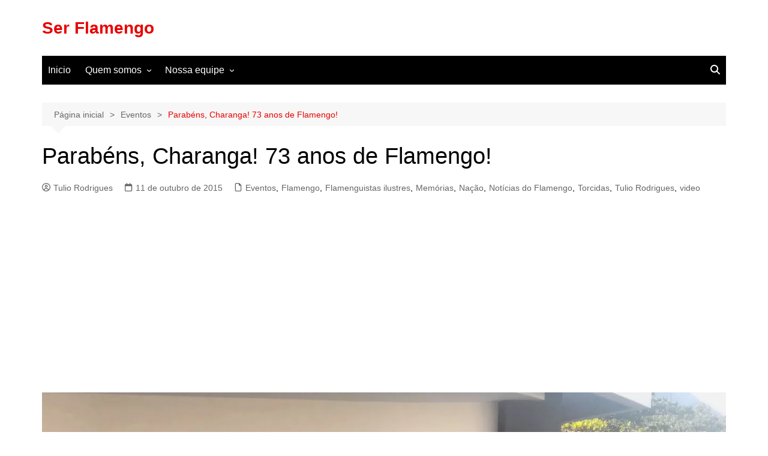

--- FILE ---
content_type: text/html; charset=utf-8
request_url: https://www.google.com/recaptcha/api2/anchor?ar=1&k=6LfU3OErAAAAAFN2qYhNEERgJtXwOapkCI5zQ6H0&co=aHR0cHM6Ly9zZXJmbGFtZW5nby5jb20uYnI6NDQz&hl=en&v=PoyoqOPhxBO7pBk68S4YbpHZ&size=invisible&anchor-ms=20000&execute-ms=30000&cb=y116moj7c6s8
body_size: 48768
content:
<!DOCTYPE HTML><html dir="ltr" lang="en"><head><meta http-equiv="Content-Type" content="text/html; charset=UTF-8">
<meta http-equiv="X-UA-Compatible" content="IE=edge">
<title>reCAPTCHA</title>
<style type="text/css">
/* cyrillic-ext */
@font-face {
  font-family: 'Roboto';
  font-style: normal;
  font-weight: 400;
  font-stretch: 100%;
  src: url(//fonts.gstatic.com/s/roboto/v48/KFO7CnqEu92Fr1ME7kSn66aGLdTylUAMa3GUBHMdazTgWw.woff2) format('woff2');
  unicode-range: U+0460-052F, U+1C80-1C8A, U+20B4, U+2DE0-2DFF, U+A640-A69F, U+FE2E-FE2F;
}
/* cyrillic */
@font-face {
  font-family: 'Roboto';
  font-style: normal;
  font-weight: 400;
  font-stretch: 100%;
  src: url(//fonts.gstatic.com/s/roboto/v48/KFO7CnqEu92Fr1ME7kSn66aGLdTylUAMa3iUBHMdazTgWw.woff2) format('woff2');
  unicode-range: U+0301, U+0400-045F, U+0490-0491, U+04B0-04B1, U+2116;
}
/* greek-ext */
@font-face {
  font-family: 'Roboto';
  font-style: normal;
  font-weight: 400;
  font-stretch: 100%;
  src: url(//fonts.gstatic.com/s/roboto/v48/KFO7CnqEu92Fr1ME7kSn66aGLdTylUAMa3CUBHMdazTgWw.woff2) format('woff2');
  unicode-range: U+1F00-1FFF;
}
/* greek */
@font-face {
  font-family: 'Roboto';
  font-style: normal;
  font-weight: 400;
  font-stretch: 100%;
  src: url(//fonts.gstatic.com/s/roboto/v48/KFO7CnqEu92Fr1ME7kSn66aGLdTylUAMa3-UBHMdazTgWw.woff2) format('woff2');
  unicode-range: U+0370-0377, U+037A-037F, U+0384-038A, U+038C, U+038E-03A1, U+03A3-03FF;
}
/* math */
@font-face {
  font-family: 'Roboto';
  font-style: normal;
  font-weight: 400;
  font-stretch: 100%;
  src: url(//fonts.gstatic.com/s/roboto/v48/KFO7CnqEu92Fr1ME7kSn66aGLdTylUAMawCUBHMdazTgWw.woff2) format('woff2');
  unicode-range: U+0302-0303, U+0305, U+0307-0308, U+0310, U+0312, U+0315, U+031A, U+0326-0327, U+032C, U+032F-0330, U+0332-0333, U+0338, U+033A, U+0346, U+034D, U+0391-03A1, U+03A3-03A9, U+03B1-03C9, U+03D1, U+03D5-03D6, U+03F0-03F1, U+03F4-03F5, U+2016-2017, U+2034-2038, U+203C, U+2040, U+2043, U+2047, U+2050, U+2057, U+205F, U+2070-2071, U+2074-208E, U+2090-209C, U+20D0-20DC, U+20E1, U+20E5-20EF, U+2100-2112, U+2114-2115, U+2117-2121, U+2123-214F, U+2190, U+2192, U+2194-21AE, U+21B0-21E5, U+21F1-21F2, U+21F4-2211, U+2213-2214, U+2216-22FF, U+2308-230B, U+2310, U+2319, U+231C-2321, U+2336-237A, U+237C, U+2395, U+239B-23B7, U+23D0, U+23DC-23E1, U+2474-2475, U+25AF, U+25B3, U+25B7, U+25BD, U+25C1, U+25CA, U+25CC, U+25FB, U+266D-266F, U+27C0-27FF, U+2900-2AFF, U+2B0E-2B11, U+2B30-2B4C, U+2BFE, U+3030, U+FF5B, U+FF5D, U+1D400-1D7FF, U+1EE00-1EEFF;
}
/* symbols */
@font-face {
  font-family: 'Roboto';
  font-style: normal;
  font-weight: 400;
  font-stretch: 100%;
  src: url(//fonts.gstatic.com/s/roboto/v48/KFO7CnqEu92Fr1ME7kSn66aGLdTylUAMaxKUBHMdazTgWw.woff2) format('woff2');
  unicode-range: U+0001-000C, U+000E-001F, U+007F-009F, U+20DD-20E0, U+20E2-20E4, U+2150-218F, U+2190, U+2192, U+2194-2199, U+21AF, U+21E6-21F0, U+21F3, U+2218-2219, U+2299, U+22C4-22C6, U+2300-243F, U+2440-244A, U+2460-24FF, U+25A0-27BF, U+2800-28FF, U+2921-2922, U+2981, U+29BF, U+29EB, U+2B00-2BFF, U+4DC0-4DFF, U+FFF9-FFFB, U+10140-1018E, U+10190-1019C, U+101A0, U+101D0-101FD, U+102E0-102FB, U+10E60-10E7E, U+1D2C0-1D2D3, U+1D2E0-1D37F, U+1F000-1F0FF, U+1F100-1F1AD, U+1F1E6-1F1FF, U+1F30D-1F30F, U+1F315, U+1F31C, U+1F31E, U+1F320-1F32C, U+1F336, U+1F378, U+1F37D, U+1F382, U+1F393-1F39F, U+1F3A7-1F3A8, U+1F3AC-1F3AF, U+1F3C2, U+1F3C4-1F3C6, U+1F3CA-1F3CE, U+1F3D4-1F3E0, U+1F3ED, U+1F3F1-1F3F3, U+1F3F5-1F3F7, U+1F408, U+1F415, U+1F41F, U+1F426, U+1F43F, U+1F441-1F442, U+1F444, U+1F446-1F449, U+1F44C-1F44E, U+1F453, U+1F46A, U+1F47D, U+1F4A3, U+1F4B0, U+1F4B3, U+1F4B9, U+1F4BB, U+1F4BF, U+1F4C8-1F4CB, U+1F4D6, U+1F4DA, U+1F4DF, U+1F4E3-1F4E6, U+1F4EA-1F4ED, U+1F4F7, U+1F4F9-1F4FB, U+1F4FD-1F4FE, U+1F503, U+1F507-1F50B, U+1F50D, U+1F512-1F513, U+1F53E-1F54A, U+1F54F-1F5FA, U+1F610, U+1F650-1F67F, U+1F687, U+1F68D, U+1F691, U+1F694, U+1F698, U+1F6AD, U+1F6B2, U+1F6B9-1F6BA, U+1F6BC, U+1F6C6-1F6CF, U+1F6D3-1F6D7, U+1F6E0-1F6EA, U+1F6F0-1F6F3, U+1F6F7-1F6FC, U+1F700-1F7FF, U+1F800-1F80B, U+1F810-1F847, U+1F850-1F859, U+1F860-1F887, U+1F890-1F8AD, U+1F8B0-1F8BB, U+1F8C0-1F8C1, U+1F900-1F90B, U+1F93B, U+1F946, U+1F984, U+1F996, U+1F9E9, U+1FA00-1FA6F, U+1FA70-1FA7C, U+1FA80-1FA89, U+1FA8F-1FAC6, U+1FACE-1FADC, U+1FADF-1FAE9, U+1FAF0-1FAF8, U+1FB00-1FBFF;
}
/* vietnamese */
@font-face {
  font-family: 'Roboto';
  font-style: normal;
  font-weight: 400;
  font-stretch: 100%;
  src: url(//fonts.gstatic.com/s/roboto/v48/KFO7CnqEu92Fr1ME7kSn66aGLdTylUAMa3OUBHMdazTgWw.woff2) format('woff2');
  unicode-range: U+0102-0103, U+0110-0111, U+0128-0129, U+0168-0169, U+01A0-01A1, U+01AF-01B0, U+0300-0301, U+0303-0304, U+0308-0309, U+0323, U+0329, U+1EA0-1EF9, U+20AB;
}
/* latin-ext */
@font-face {
  font-family: 'Roboto';
  font-style: normal;
  font-weight: 400;
  font-stretch: 100%;
  src: url(//fonts.gstatic.com/s/roboto/v48/KFO7CnqEu92Fr1ME7kSn66aGLdTylUAMa3KUBHMdazTgWw.woff2) format('woff2');
  unicode-range: U+0100-02BA, U+02BD-02C5, U+02C7-02CC, U+02CE-02D7, U+02DD-02FF, U+0304, U+0308, U+0329, U+1D00-1DBF, U+1E00-1E9F, U+1EF2-1EFF, U+2020, U+20A0-20AB, U+20AD-20C0, U+2113, U+2C60-2C7F, U+A720-A7FF;
}
/* latin */
@font-face {
  font-family: 'Roboto';
  font-style: normal;
  font-weight: 400;
  font-stretch: 100%;
  src: url(//fonts.gstatic.com/s/roboto/v48/KFO7CnqEu92Fr1ME7kSn66aGLdTylUAMa3yUBHMdazQ.woff2) format('woff2');
  unicode-range: U+0000-00FF, U+0131, U+0152-0153, U+02BB-02BC, U+02C6, U+02DA, U+02DC, U+0304, U+0308, U+0329, U+2000-206F, U+20AC, U+2122, U+2191, U+2193, U+2212, U+2215, U+FEFF, U+FFFD;
}
/* cyrillic-ext */
@font-face {
  font-family: 'Roboto';
  font-style: normal;
  font-weight: 500;
  font-stretch: 100%;
  src: url(//fonts.gstatic.com/s/roboto/v48/KFO7CnqEu92Fr1ME7kSn66aGLdTylUAMa3GUBHMdazTgWw.woff2) format('woff2');
  unicode-range: U+0460-052F, U+1C80-1C8A, U+20B4, U+2DE0-2DFF, U+A640-A69F, U+FE2E-FE2F;
}
/* cyrillic */
@font-face {
  font-family: 'Roboto';
  font-style: normal;
  font-weight: 500;
  font-stretch: 100%;
  src: url(//fonts.gstatic.com/s/roboto/v48/KFO7CnqEu92Fr1ME7kSn66aGLdTylUAMa3iUBHMdazTgWw.woff2) format('woff2');
  unicode-range: U+0301, U+0400-045F, U+0490-0491, U+04B0-04B1, U+2116;
}
/* greek-ext */
@font-face {
  font-family: 'Roboto';
  font-style: normal;
  font-weight: 500;
  font-stretch: 100%;
  src: url(//fonts.gstatic.com/s/roboto/v48/KFO7CnqEu92Fr1ME7kSn66aGLdTylUAMa3CUBHMdazTgWw.woff2) format('woff2');
  unicode-range: U+1F00-1FFF;
}
/* greek */
@font-face {
  font-family: 'Roboto';
  font-style: normal;
  font-weight: 500;
  font-stretch: 100%;
  src: url(//fonts.gstatic.com/s/roboto/v48/KFO7CnqEu92Fr1ME7kSn66aGLdTylUAMa3-UBHMdazTgWw.woff2) format('woff2');
  unicode-range: U+0370-0377, U+037A-037F, U+0384-038A, U+038C, U+038E-03A1, U+03A3-03FF;
}
/* math */
@font-face {
  font-family: 'Roboto';
  font-style: normal;
  font-weight: 500;
  font-stretch: 100%;
  src: url(//fonts.gstatic.com/s/roboto/v48/KFO7CnqEu92Fr1ME7kSn66aGLdTylUAMawCUBHMdazTgWw.woff2) format('woff2');
  unicode-range: U+0302-0303, U+0305, U+0307-0308, U+0310, U+0312, U+0315, U+031A, U+0326-0327, U+032C, U+032F-0330, U+0332-0333, U+0338, U+033A, U+0346, U+034D, U+0391-03A1, U+03A3-03A9, U+03B1-03C9, U+03D1, U+03D5-03D6, U+03F0-03F1, U+03F4-03F5, U+2016-2017, U+2034-2038, U+203C, U+2040, U+2043, U+2047, U+2050, U+2057, U+205F, U+2070-2071, U+2074-208E, U+2090-209C, U+20D0-20DC, U+20E1, U+20E5-20EF, U+2100-2112, U+2114-2115, U+2117-2121, U+2123-214F, U+2190, U+2192, U+2194-21AE, U+21B0-21E5, U+21F1-21F2, U+21F4-2211, U+2213-2214, U+2216-22FF, U+2308-230B, U+2310, U+2319, U+231C-2321, U+2336-237A, U+237C, U+2395, U+239B-23B7, U+23D0, U+23DC-23E1, U+2474-2475, U+25AF, U+25B3, U+25B7, U+25BD, U+25C1, U+25CA, U+25CC, U+25FB, U+266D-266F, U+27C0-27FF, U+2900-2AFF, U+2B0E-2B11, U+2B30-2B4C, U+2BFE, U+3030, U+FF5B, U+FF5D, U+1D400-1D7FF, U+1EE00-1EEFF;
}
/* symbols */
@font-face {
  font-family: 'Roboto';
  font-style: normal;
  font-weight: 500;
  font-stretch: 100%;
  src: url(//fonts.gstatic.com/s/roboto/v48/KFO7CnqEu92Fr1ME7kSn66aGLdTylUAMaxKUBHMdazTgWw.woff2) format('woff2');
  unicode-range: U+0001-000C, U+000E-001F, U+007F-009F, U+20DD-20E0, U+20E2-20E4, U+2150-218F, U+2190, U+2192, U+2194-2199, U+21AF, U+21E6-21F0, U+21F3, U+2218-2219, U+2299, U+22C4-22C6, U+2300-243F, U+2440-244A, U+2460-24FF, U+25A0-27BF, U+2800-28FF, U+2921-2922, U+2981, U+29BF, U+29EB, U+2B00-2BFF, U+4DC0-4DFF, U+FFF9-FFFB, U+10140-1018E, U+10190-1019C, U+101A0, U+101D0-101FD, U+102E0-102FB, U+10E60-10E7E, U+1D2C0-1D2D3, U+1D2E0-1D37F, U+1F000-1F0FF, U+1F100-1F1AD, U+1F1E6-1F1FF, U+1F30D-1F30F, U+1F315, U+1F31C, U+1F31E, U+1F320-1F32C, U+1F336, U+1F378, U+1F37D, U+1F382, U+1F393-1F39F, U+1F3A7-1F3A8, U+1F3AC-1F3AF, U+1F3C2, U+1F3C4-1F3C6, U+1F3CA-1F3CE, U+1F3D4-1F3E0, U+1F3ED, U+1F3F1-1F3F3, U+1F3F5-1F3F7, U+1F408, U+1F415, U+1F41F, U+1F426, U+1F43F, U+1F441-1F442, U+1F444, U+1F446-1F449, U+1F44C-1F44E, U+1F453, U+1F46A, U+1F47D, U+1F4A3, U+1F4B0, U+1F4B3, U+1F4B9, U+1F4BB, U+1F4BF, U+1F4C8-1F4CB, U+1F4D6, U+1F4DA, U+1F4DF, U+1F4E3-1F4E6, U+1F4EA-1F4ED, U+1F4F7, U+1F4F9-1F4FB, U+1F4FD-1F4FE, U+1F503, U+1F507-1F50B, U+1F50D, U+1F512-1F513, U+1F53E-1F54A, U+1F54F-1F5FA, U+1F610, U+1F650-1F67F, U+1F687, U+1F68D, U+1F691, U+1F694, U+1F698, U+1F6AD, U+1F6B2, U+1F6B9-1F6BA, U+1F6BC, U+1F6C6-1F6CF, U+1F6D3-1F6D7, U+1F6E0-1F6EA, U+1F6F0-1F6F3, U+1F6F7-1F6FC, U+1F700-1F7FF, U+1F800-1F80B, U+1F810-1F847, U+1F850-1F859, U+1F860-1F887, U+1F890-1F8AD, U+1F8B0-1F8BB, U+1F8C0-1F8C1, U+1F900-1F90B, U+1F93B, U+1F946, U+1F984, U+1F996, U+1F9E9, U+1FA00-1FA6F, U+1FA70-1FA7C, U+1FA80-1FA89, U+1FA8F-1FAC6, U+1FACE-1FADC, U+1FADF-1FAE9, U+1FAF0-1FAF8, U+1FB00-1FBFF;
}
/* vietnamese */
@font-face {
  font-family: 'Roboto';
  font-style: normal;
  font-weight: 500;
  font-stretch: 100%;
  src: url(//fonts.gstatic.com/s/roboto/v48/KFO7CnqEu92Fr1ME7kSn66aGLdTylUAMa3OUBHMdazTgWw.woff2) format('woff2');
  unicode-range: U+0102-0103, U+0110-0111, U+0128-0129, U+0168-0169, U+01A0-01A1, U+01AF-01B0, U+0300-0301, U+0303-0304, U+0308-0309, U+0323, U+0329, U+1EA0-1EF9, U+20AB;
}
/* latin-ext */
@font-face {
  font-family: 'Roboto';
  font-style: normal;
  font-weight: 500;
  font-stretch: 100%;
  src: url(//fonts.gstatic.com/s/roboto/v48/KFO7CnqEu92Fr1ME7kSn66aGLdTylUAMa3KUBHMdazTgWw.woff2) format('woff2');
  unicode-range: U+0100-02BA, U+02BD-02C5, U+02C7-02CC, U+02CE-02D7, U+02DD-02FF, U+0304, U+0308, U+0329, U+1D00-1DBF, U+1E00-1E9F, U+1EF2-1EFF, U+2020, U+20A0-20AB, U+20AD-20C0, U+2113, U+2C60-2C7F, U+A720-A7FF;
}
/* latin */
@font-face {
  font-family: 'Roboto';
  font-style: normal;
  font-weight: 500;
  font-stretch: 100%;
  src: url(//fonts.gstatic.com/s/roboto/v48/KFO7CnqEu92Fr1ME7kSn66aGLdTylUAMa3yUBHMdazQ.woff2) format('woff2');
  unicode-range: U+0000-00FF, U+0131, U+0152-0153, U+02BB-02BC, U+02C6, U+02DA, U+02DC, U+0304, U+0308, U+0329, U+2000-206F, U+20AC, U+2122, U+2191, U+2193, U+2212, U+2215, U+FEFF, U+FFFD;
}
/* cyrillic-ext */
@font-face {
  font-family: 'Roboto';
  font-style: normal;
  font-weight: 900;
  font-stretch: 100%;
  src: url(//fonts.gstatic.com/s/roboto/v48/KFO7CnqEu92Fr1ME7kSn66aGLdTylUAMa3GUBHMdazTgWw.woff2) format('woff2');
  unicode-range: U+0460-052F, U+1C80-1C8A, U+20B4, U+2DE0-2DFF, U+A640-A69F, U+FE2E-FE2F;
}
/* cyrillic */
@font-face {
  font-family: 'Roboto';
  font-style: normal;
  font-weight: 900;
  font-stretch: 100%;
  src: url(//fonts.gstatic.com/s/roboto/v48/KFO7CnqEu92Fr1ME7kSn66aGLdTylUAMa3iUBHMdazTgWw.woff2) format('woff2');
  unicode-range: U+0301, U+0400-045F, U+0490-0491, U+04B0-04B1, U+2116;
}
/* greek-ext */
@font-face {
  font-family: 'Roboto';
  font-style: normal;
  font-weight: 900;
  font-stretch: 100%;
  src: url(//fonts.gstatic.com/s/roboto/v48/KFO7CnqEu92Fr1ME7kSn66aGLdTylUAMa3CUBHMdazTgWw.woff2) format('woff2');
  unicode-range: U+1F00-1FFF;
}
/* greek */
@font-face {
  font-family: 'Roboto';
  font-style: normal;
  font-weight: 900;
  font-stretch: 100%;
  src: url(//fonts.gstatic.com/s/roboto/v48/KFO7CnqEu92Fr1ME7kSn66aGLdTylUAMa3-UBHMdazTgWw.woff2) format('woff2');
  unicode-range: U+0370-0377, U+037A-037F, U+0384-038A, U+038C, U+038E-03A1, U+03A3-03FF;
}
/* math */
@font-face {
  font-family: 'Roboto';
  font-style: normal;
  font-weight: 900;
  font-stretch: 100%;
  src: url(//fonts.gstatic.com/s/roboto/v48/KFO7CnqEu92Fr1ME7kSn66aGLdTylUAMawCUBHMdazTgWw.woff2) format('woff2');
  unicode-range: U+0302-0303, U+0305, U+0307-0308, U+0310, U+0312, U+0315, U+031A, U+0326-0327, U+032C, U+032F-0330, U+0332-0333, U+0338, U+033A, U+0346, U+034D, U+0391-03A1, U+03A3-03A9, U+03B1-03C9, U+03D1, U+03D5-03D6, U+03F0-03F1, U+03F4-03F5, U+2016-2017, U+2034-2038, U+203C, U+2040, U+2043, U+2047, U+2050, U+2057, U+205F, U+2070-2071, U+2074-208E, U+2090-209C, U+20D0-20DC, U+20E1, U+20E5-20EF, U+2100-2112, U+2114-2115, U+2117-2121, U+2123-214F, U+2190, U+2192, U+2194-21AE, U+21B0-21E5, U+21F1-21F2, U+21F4-2211, U+2213-2214, U+2216-22FF, U+2308-230B, U+2310, U+2319, U+231C-2321, U+2336-237A, U+237C, U+2395, U+239B-23B7, U+23D0, U+23DC-23E1, U+2474-2475, U+25AF, U+25B3, U+25B7, U+25BD, U+25C1, U+25CA, U+25CC, U+25FB, U+266D-266F, U+27C0-27FF, U+2900-2AFF, U+2B0E-2B11, U+2B30-2B4C, U+2BFE, U+3030, U+FF5B, U+FF5D, U+1D400-1D7FF, U+1EE00-1EEFF;
}
/* symbols */
@font-face {
  font-family: 'Roboto';
  font-style: normal;
  font-weight: 900;
  font-stretch: 100%;
  src: url(//fonts.gstatic.com/s/roboto/v48/KFO7CnqEu92Fr1ME7kSn66aGLdTylUAMaxKUBHMdazTgWw.woff2) format('woff2');
  unicode-range: U+0001-000C, U+000E-001F, U+007F-009F, U+20DD-20E0, U+20E2-20E4, U+2150-218F, U+2190, U+2192, U+2194-2199, U+21AF, U+21E6-21F0, U+21F3, U+2218-2219, U+2299, U+22C4-22C6, U+2300-243F, U+2440-244A, U+2460-24FF, U+25A0-27BF, U+2800-28FF, U+2921-2922, U+2981, U+29BF, U+29EB, U+2B00-2BFF, U+4DC0-4DFF, U+FFF9-FFFB, U+10140-1018E, U+10190-1019C, U+101A0, U+101D0-101FD, U+102E0-102FB, U+10E60-10E7E, U+1D2C0-1D2D3, U+1D2E0-1D37F, U+1F000-1F0FF, U+1F100-1F1AD, U+1F1E6-1F1FF, U+1F30D-1F30F, U+1F315, U+1F31C, U+1F31E, U+1F320-1F32C, U+1F336, U+1F378, U+1F37D, U+1F382, U+1F393-1F39F, U+1F3A7-1F3A8, U+1F3AC-1F3AF, U+1F3C2, U+1F3C4-1F3C6, U+1F3CA-1F3CE, U+1F3D4-1F3E0, U+1F3ED, U+1F3F1-1F3F3, U+1F3F5-1F3F7, U+1F408, U+1F415, U+1F41F, U+1F426, U+1F43F, U+1F441-1F442, U+1F444, U+1F446-1F449, U+1F44C-1F44E, U+1F453, U+1F46A, U+1F47D, U+1F4A3, U+1F4B0, U+1F4B3, U+1F4B9, U+1F4BB, U+1F4BF, U+1F4C8-1F4CB, U+1F4D6, U+1F4DA, U+1F4DF, U+1F4E3-1F4E6, U+1F4EA-1F4ED, U+1F4F7, U+1F4F9-1F4FB, U+1F4FD-1F4FE, U+1F503, U+1F507-1F50B, U+1F50D, U+1F512-1F513, U+1F53E-1F54A, U+1F54F-1F5FA, U+1F610, U+1F650-1F67F, U+1F687, U+1F68D, U+1F691, U+1F694, U+1F698, U+1F6AD, U+1F6B2, U+1F6B9-1F6BA, U+1F6BC, U+1F6C6-1F6CF, U+1F6D3-1F6D7, U+1F6E0-1F6EA, U+1F6F0-1F6F3, U+1F6F7-1F6FC, U+1F700-1F7FF, U+1F800-1F80B, U+1F810-1F847, U+1F850-1F859, U+1F860-1F887, U+1F890-1F8AD, U+1F8B0-1F8BB, U+1F8C0-1F8C1, U+1F900-1F90B, U+1F93B, U+1F946, U+1F984, U+1F996, U+1F9E9, U+1FA00-1FA6F, U+1FA70-1FA7C, U+1FA80-1FA89, U+1FA8F-1FAC6, U+1FACE-1FADC, U+1FADF-1FAE9, U+1FAF0-1FAF8, U+1FB00-1FBFF;
}
/* vietnamese */
@font-face {
  font-family: 'Roboto';
  font-style: normal;
  font-weight: 900;
  font-stretch: 100%;
  src: url(//fonts.gstatic.com/s/roboto/v48/KFO7CnqEu92Fr1ME7kSn66aGLdTylUAMa3OUBHMdazTgWw.woff2) format('woff2');
  unicode-range: U+0102-0103, U+0110-0111, U+0128-0129, U+0168-0169, U+01A0-01A1, U+01AF-01B0, U+0300-0301, U+0303-0304, U+0308-0309, U+0323, U+0329, U+1EA0-1EF9, U+20AB;
}
/* latin-ext */
@font-face {
  font-family: 'Roboto';
  font-style: normal;
  font-weight: 900;
  font-stretch: 100%;
  src: url(//fonts.gstatic.com/s/roboto/v48/KFO7CnqEu92Fr1ME7kSn66aGLdTylUAMa3KUBHMdazTgWw.woff2) format('woff2');
  unicode-range: U+0100-02BA, U+02BD-02C5, U+02C7-02CC, U+02CE-02D7, U+02DD-02FF, U+0304, U+0308, U+0329, U+1D00-1DBF, U+1E00-1E9F, U+1EF2-1EFF, U+2020, U+20A0-20AB, U+20AD-20C0, U+2113, U+2C60-2C7F, U+A720-A7FF;
}
/* latin */
@font-face {
  font-family: 'Roboto';
  font-style: normal;
  font-weight: 900;
  font-stretch: 100%;
  src: url(//fonts.gstatic.com/s/roboto/v48/KFO7CnqEu92Fr1ME7kSn66aGLdTylUAMa3yUBHMdazQ.woff2) format('woff2');
  unicode-range: U+0000-00FF, U+0131, U+0152-0153, U+02BB-02BC, U+02C6, U+02DA, U+02DC, U+0304, U+0308, U+0329, U+2000-206F, U+20AC, U+2122, U+2191, U+2193, U+2212, U+2215, U+FEFF, U+FFFD;
}

</style>
<link rel="stylesheet" type="text/css" href="https://www.gstatic.com/recaptcha/releases/PoyoqOPhxBO7pBk68S4YbpHZ/styles__ltr.css">
<script nonce="TWW88ns82MQC0i2L9foRCA" type="text/javascript">window['__recaptcha_api'] = 'https://www.google.com/recaptcha/api2/';</script>
<script type="text/javascript" src="https://www.gstatic.com/recaptcha/releases/PoyoqOPhxBO7pBk68S4YbpHZ/recaptcha__en.js" nonce="TWW88ns82MQC0i2L9foRCA">
      
    </script></head>
<body><div id="rc-anchor-alert" class="rc-anchor-alert"></div>
<input type="hidden" id="recaptcha-token" value="[base64]">
<script type="text/javascript" nonce="TWW88ns82MQC0i2L9foRCA">
      recaptcha.anchor.Main.init("[\x22ainput\x22,[\x22bgdata\x22,\x22\x22,\[base64]/[base64]/[base64]/KE4oMTI0LHYsdi5HKSxMWihsLHYpKTpOKDEyNCx2LGwpLFYpLHYpLFQpKSxGKDE3MSx2KX0scjc9ZnVuY3Rpb24obCl7cmV0dXJuIGx9LEM9ZnVuY3Rpb24obCxWLHYpe04odixsLFYpLFZbYWtdPTI3OTZ9LG49ZnVuY3Rpb24obCxWKXtWLlg9KChWLlg/[base64]/[base64]/[base64]/[base64]/[base64]/[base64]/[base64]/[base64]/[base64]/[base64]/[base64]\\u003d\x22,\[base64]\\u003d\x22,\x22wrzCk8KwwpjDuRtKw68dw6fCg8K2wq0QcMO/w6DCkCvCnWLDtMKsw6ViTMKXwqgzw7bDksKUwrfCnhTCshk9NcOQwqlBSMKIL8KFVjtgVmxzw7TDkcK0QXUmS8OvwoYlw4oww6g8Jj54VC0AN8KedMOHwozDksKdwp/CkWXDpcOXEMK3H8KxIMKtw5LDicKqw4bCoT7Cmwo7NWp+Sl/[base64]/wqMaw51nah5WeWzDgnTDi8OsTCdlwqovXAfCmWAmVMKGCcO2w7rChDzCoMK8wo/Cq8OjcsOCbiXCkhRhw63DjGnDucOEw48dwpvDpcKzNz7DrxoWwpzDsS5qbg3DosObwoccw43DpDBeLMK8w7R2wrvDqsKiw7vDu3Qyw5fCo8KAwqJrwrRTOMO6w7/CosKkIsOdG8KIwr7CrcKJw4lHw5TCosKtw498WMK2ecOxDsO9w6rCj2fCpcOPJBnDqE/CulorwpzCnMKIHcOnwoUDwoYqMlQSwo4VBsKMw5AdMWk3wpEXwpPDk0jCtsKrCmwmw6PCtzpgDcOwwq/Dj8OawqTCtF3DvsKBTBBvwqnDnWN9IsO6wrVAwpXCs8OPw5l8w4dewrfCsURvVivCmcOhOhZEw5vCpMKuLz5Ewq7CvE3CpB4OPirCr3wxKQrCrU7CrCdeIEfCjsOsw4LCnwrCqGAeG8O2w7oqFcOUwq8Gw4PCkMOlJhFTwoXCl1/[base64]/clIsw4TDlXxfSMONb1HDhh/DgHcjLsOHISLDrcOiwobCkkwrwpPDjztII8OBJnc9UHjCsMKywrZ6fSzDnMOLwpjChcKrw50hwpXDq8O5w7DDjXPDj8Khw67DiQvCgMKrw6HDjMOOAknDlcKYCcOKwrQYWMK+CsOFDMKAB3wVwr01RcOvHk3DkXbDj1/[base64]/CikLDv1I+w7llHHDChcOcw4wiasOYFMKVOEFDw6HDkHEow6EEYE7Dt8KSKFBmwo0Mw77Ct8ORw6ICwrDClsOeF8KDw5tMcDBEIQ0FRcO1BcOFwrxPwr00w79SeMOdYjREKzocwoXDvzfDtsO7JTYBEEE/[base64]/wrnDp8KSC8OPwrzDucO9wrDCnxrCrX9AHUfCscKXBxVawobDj8Kvw6xvw4bDnMOmwrrCqWNqakk7wokYwrTCrjMow6w+w6E1w5rDpMOcZ8Ksc8OMwrnCssK1wqDCrVBzw57CtsO/YQQ6McKNDirDmxzCrx7CqsKnfMKVw6HDo8OSXXHCpMKPw4oPCsK9w7bDuF/Cn8KBM1vDtWfCvhDDnFfDvcO4wqpew5DCqhzCiXkwwpA5w7R9B8KtesOIw5hiwoZbwpXCqX/DmEMxw6PDgAnCmnbDkh0/[base64]/Dm31bCUbClMO2SzdZZMK2LTvCjG7CvsO9f2DChgYkDWbDkxHCksOgwp7Dk8O1L3LDjS0XwpHDoD4YwrPDoMKYwqJ/[base64]/Dt8K3NAvDrsKBwpjCj0zDhV9LwqbCrnFVwqvCuR/CicKVw5xjwrjDs8Oyw7BlwrYIwpx1w6dtDcKuLsO6DBLCosK8FgUFe8KiwpUcw4/CkU3CiDJOw6bCmcOPwrBBOcKHcybDkcK3PcKBQjbCmwfDoMKdXH1dW2bCgsOSf0XDgcKHwrjDm1HCjUTDqcOAwrBQCGIHNsO+LFpYwoB7wqF9ccOPw5odWiXDhMOWw4jCqsKaacOAwpcRaCPClE3Ct8O4TcOuw5LDgMK/wpvCnsOLwrPCiUBAwrgpIWnCuQtwezLDtSbCjcO7w5/[base64]/DiTjDtsOBFxMRBMKVwrkBw5Y/w5jCijN/w699BcKiQnLCmcKfMMOvZGvCrGHCujFaHw4DGcOiCcOFw5dAw7ZdG8O+wr3DinIhOn3DlcKBwqdeDMOMRH7DkcOxwr7Cs8KIwrFAwqxkY19rEx3CsD3CsmzDoEfCkMKJTMOmVcK8InfDgcOrfznDh2tXQwDDjMKII8KrwqsjAw44bsO/MMKvwqoxCcKEw6PDohUdPlvCmid5wpAwwoTCi23DiCN8w6pywp/Cql/CssO9WsKHwqPDlnRPwq3DkmlgcMKlcGsQw4h8w4Ilw7VZwopJZcOZJsOJC8OPY8O2A8Ojw6XDqVbCg1jCksKiwojDp8KQLzXDoTg5wr3CmcO/[base64]/Dr8KddSTCoT/CmCw2GMOFwrJVw4AOw55Hw79awqVUw7tPKFkGwoFSw61NTUHDi8KGK8KmdsKde8KpScOaf0TCpi0ww7hUeC/[base64]/w6DCmsOzw6NjwpfDpC1ew7TCn8KVw6nDv2oow5dUwrcKRsKjwo3Co33CkGPCmcKZVMK1w4PDtMKqNcO+wqjCocKkwp4mw49qVUvDucK6KihWwqDCn8OWwprDlMKkw55Rw7XDnMOZwp4/w6TCsMO0wpjCs8OyQAwEVHbDhsK8AcK3fS7DqQ4mN0TDtAZrw5jCkArCj8OLwocuwqYeJX9rZsKjw5cvG3hlwqrCoBV7w7PDmsObUgZ0w6ATwo3DvcOaNsORw67DiE8Kw4PCmsOfMmnDncK+w7PDpC0vFAtWw5oqU8KhRD3DpT7DvsO/[base64]/[base64]/[base64]/Cnyhzw5zCqMKWwozCk2jDt8OIw4XCuAnCsC3CvCHDisOzXkvCnUbDp8OgwpfCvsK3McKNa8KXAMKMA8OSwpfCn8KSwqjDiVg7DmcIE1URRMKBKMK+w7/[base64]/H8KwNDwFR8K/w7nCg2dpdUrCqyVFT1F0CXHDjEPDjxTCqlrCusKnJ8O1ScKTNcKbIMOubnwcLzklY8K0OnEbw6jCvcOATsKiwqNUw5s4w6fDhsOHwp4UwrTDv0DCssKsKMKlwrInOBApPznCtB4GBRzDuELCvWkuwq4/w67DtjI/TMKoLMKuAsKSw5zClXFANhjDkcOFwpppw74vwq7DlMKUwpRJVV4RL8K/[base64]/Driliwrkgw7xdw5pDFUbCk3clw4XCtMKlZsOBKGbCrMOzwocrw4PCvHdNwpchGQrCklvCpRVgwqw0wrR1w6ZYaXzCmcKdw6obVjRIVEhaTkJwLMOgIR5Iw7t/w63CvcO3wpk/[base64]/EwDCqcOewr86w7hzwp87wqDDgMOkJsKSwprCh8Osw68VcnTCkcKAw43CscKZOy9Cw6jCtcK/FUTCh8OnwobDusOkw63CrMO4w4QSw4vDlcKPZsOqasOPNxHCk3nClcKjBAHCm8OMw4nDi8OHEgk/[base64]/TMOvwpPDqEfCrMKfUsK7UsKEw6ksw77DtSsnwpHDvsONworDh1/CgMK6YMOvHzJTJQJIf0ZCwpYqQ8KXfcONwpHCn8KZw47DnCzDtMKoPWnCoFTCo8OCwoRZKDoawoEnw7Vqw6jClMKIw67DpMKRfcOmK1U/w7ECwpJWwp1Cw4/Dt8KGdUnCisKcPmDCjynCsQ/DkcODwrrCtcO/X8Ooa8KFw4YfHcOhDcKnwpwBUH3Dt2TDocOxw7HCnVoAH8KLw5sEb14WZxctw6jCqXjCtH5/[base64]/[base64]/DuMKbU0IrfFIDw5Qgw7B/w4vDv8O8PmjCh8Klw7EnNQYmw45Qw5XDhcOnw7Q1RMK3wrbDtmPDlQRWe8OxwpJSXMKCfHjCncKdw7V+w7/[base64]/CjMO5Ax3DjcKzL8KAW8K4RQ7Cpn5fw5HDhQfCvQfDjyYXw7rDlsKawp3Cm3BWfMO0w4oNFQYfwqlfw4wAIcOWwqAwwoEnc0F/[base64]/w6Isw6bDiljDkMKMwpzDocOPf8OGQsOfw5HDisKlFsKeZMKxwrLDrzDDoH7Dt3RUVwPDosOEw7PDsjzCtcKTwqZGw6rCsxM/wofDmC8CJMKeTHzDr2TDvCLDmh3CjsKlw7ArHcKqYsK7ScKqOsONwp7CjcKRw4pfw5d7wp55UWDCmW/DmcKJZcOfw4QLw6LCuVDDl8OkHW8oZsOBNMKoFVHCrcOBBSUALcKmwoVREUPDtFlWwp4ddMKpZEUow4bCjg/DicO1w4F3EMOSw7TClXQMw5hJXsOlQQPCnl/[base64]/Cl1d6ZGdMVcKmwrTCpTg2c1INwozChcK3VsOEwofDr2bDmWrCgcOmwqksbBtYw50mO8KGH8Okw43DjnYSe8KWwqd4MsOgwqfDrkzDm3vCtAdZN8ORwpAtw4wAwpRHXGHCrsOWanEPBcK/Uz0wwp4sSSnCocKtw6wXdcODw4Nlwq/[base64]/woRHwrvClw0Xw7o5w7jCtcKlZktiUTc0wp3Dsg7Cl2XDtHvDisODEcKdw4PDqQrDvsK/RFbDuSpww4Qbf8KmwpfChMOBUMOowpvCjcKROVfCuHnCjj/CslnDlCcXwoMnS8KiG8KvwpUlb8Kuwp7CqcK9wqseLFzDn8KdNWR/BcOvdcObei3CqlPCqMOywqlbGkDCh1ZFwosZDsOMdk9HwrHChMOlEsKEwp/[base64]/DtsO+wqdsRyfDlcOjw6zDox5xZ8Obwp9+w65Pwrc9wqfCiT8qXTnCgHDDvcKbY8OGwoRewrLDisOMw4nDn8O/BlBqZFXClFAjw4rCuApiecKmOcOww6DChMOnwr3DisK3woEbQ8K1woTCgcKaf8K/w6IEK8Ogw4zCkcKWDcOLLxDCmz/DssOtwoxual8+fsKQw4DCi8KawrJMw7xQw7kkwq1wwoUVw6RUBsK8Pn03wqXCm8Ogwo/[base64]/wpPCh8O1w6QAwrtMw5rCrcOLMhPDjFdLOkrCtWvDnSXCnQhlIjTCjcKYOjJ7wqfCh0TDlMOoCsK/[base64]/Dr8KZw4AIwq55WcO1wpduDcKgwq7Cg23DqXfCqMOCwpZ/eG4aw5B2QMKxYn8YwqwLHsKywqrCsWJmFsKObsKcQ8KISsOZCyjDq3rDhcKbesKnKXxpw4ZfLyLDvMO0wokwVMK7bMKhw5PDnD/CjjnDjykTJcKhPMKpwqPDomHCuidnUwPDl1gdw4dOwrNPw5HCq3DDtsOoAwfCj8O2woFEEMK1wpPDpkbDu8KXwqcpw7NYf8KOKcOfM8KTZ8KxEsORe1PDpEjCgMKmwrzDhT3DtgkVw6RUEHbDl8O3wqzDuMO+dBbCmh/[base64]/CrUYeAcKabMKqwpHDqGdnwrxjw6DCssKowq7CowBTwq9fw6wxw5zDlEdUw5AfFiZMwrYxC8KXw6fDsEUcw6UgesOwwqDCg8Ohwq/CvGNgbFUTGiHCp8KncRvDqAMgWcOSJMKAwqkKw5/CkMOVJF8macK+YsKOZ8Ocw5YKwpvDp8OoGMKRBMOjw4tOWD9Mw7UJwrdMUWMXJn3Cg8KMSXbDtsKWwp3DrhbDlcKDwqXDpRVTezQtwo/DkcKrE2s6w5peLA4JKjjDoCIMwozCpsO0MU4TRm9Lw4rCoQjDgj7Ct8KcwpfDmDhEwp9MwoMDI8ODw7LDgVtFwok1LktPw7EIH8OLChDDuQQXw60xw5vCjwQ7M05RwoQlU8KNFyoHccKUWsKrPn5Iw6TDvcKWwp9tLknClyDDqkTDrX14PC/CrRjCrsK2A8Oqwo81F2sBw7dnHRLCoXxmYzJTAwNLWA0QwpgUw5Byw5xZD8K8IsKzc13CpVVPPQHCmcONwqHDsMO5wrJ8R8OUGnPCsWbDmxBSwoIKfsO5TGlCw7kDwoHDmsOlwp9OLBNhw4UcUG/[base64]/w5DCgMKMP8KYwoZaw5LCnzHCt8Oow4nDlsKWwoJTwr0ZRTdTwrsBd8OpGMOTwo4fw7PCtcOyw4wjPRjCocOMw6vCh13DocO4B8KIw67ClsOXwpDChMKuw7DDhDwcK19gDsO/[base64]/U8Ocw4PDh27ChsOmwpo7w5NWI0NXw7bCpC9xbcOGwrYfwq7CucKAA2k6w4LDvhRYwqjCqkN2fEPDs3fDrMO1W0tUwrbDr8Oww6EbwpPDtmDDmFfCoH3Dp0EoOCrCksKpw7J1NsKCFAJdw7ARw6kVwqfDtAQZH8OAwpbDjcKwwrnDrcOlMMKuE8OpMcOnY8KGIcKFw5/CocOofMKUT0Bvw5HCgsOiAsKhYcOfQXvDhATCo8OqwrrDn8OuJA5/w67Dl8OPwo8kw6bCn8O4w5fDkMKFHELDlnLCqmjCp2XCrMKwKn3DnGk1AMOaw50fOMOJX8ONwo8Sw5fDg2TDlR0/w4vCgcOAw4M4WcK3ZwIeJ8KTC1zCpSXDtsOdbDghf8KfXRgOwr5VaW/[base64]/[base64]/CpCrCr8OPwqMZw4rCtcOPA2LDuTXCt2HDosO3wrzDkgvCsEwow64mAMOjXcK4w4zDqifDqjzCpyTDmDN0H1cnwrMYwqPCuT0yBMOLccOfw5djYDQQwpIlc17DqzHDucOxw4rDlMKPwo5OwrUpw41dX8OvwpAFwpbDqsKrw7wNw5TCq8K5VcKkecO/PcK3aSsiw68qw51zYMOUwqsqAVjChsK4Y8KJezfDmMOqw4nCmX3DrsKIw6kDwo0Xwpwmw57CuwATG8KNaW99BsKHw5x6RRgdwq3CtBHCiSARw53Dh0PCt13Csh1bw4YTwprDkV9OAGbDmE7CtcKXw7E8w41VBcOpw4HDp0bCosO2wpl3worDvcO1w4PDgxDDlsKgwqY/TMOrcw3CqsOuw5t1Qkxww5oraMO/wqbCiFjDtMO0w7PCugvCpMOWWn7DikbCmBHCtDxsE8KNY8KZPcOXFsK4woVICMKrElRCwogPJcKcw4PDoi8uJ3txV1ERw7DDnsKWwqE4TMOLYxkySEZeZ8KzP15SAxd4IRl5wos2fcOXw6gTwqbCtcOwwpR8fit9BcKMw6BZwpnDr8OOYcO7TcOnw7/Ct8KGLXgiwoTCp8KgDsK2TMKcwpHCtsOHwp1vbzEYW8OvRz8vOgslw6bDrcKuckw0QCJHfMK7wpZRwrRqw7IXw7sRwqnCmB0sJcOgwrkzYMOUw4jDjRQ9wpjDq1zCjsORNGrCv8K3UzINwrNpw7lkwpdme8OvIsOcOUTDssO8FcK6AnFEYcK2woo/w4pzCcOOX2cpwp3CmUEsJ8KXcQjDrhfCvcKbwqzCrCRIPcKeQsK6BBnDr8O0Hx7Co8OtV2LCrcKDZ37ClcKgByvDsQ/DnTfDuh7Dm1jDvQwWwrvCtMK/FcK+w6UNwrxgwprCgMKqF3tMcSxawrjDmcKBw5QbwofCuX7DgjIlHWbCl8KdXUHCp8KTCGHDq8KwaW7DtWjDnMOJDR/CtwbDj8K9wpprT8OWAA5kw7pMwozCtcKxw5dNDgE3w5rDq8KBPsOpwrzDvMOew55Tw64+Mhx8Ag/[base64]/CscK/w7EXTcOiwq3DkAQ0SMKUM8OjIyMfw79cUCTChcK4e8KZw7Y5b8KTd1LDo2rCj8KWwqHCn8KwwrlWPsKKe8Kmw4rDlsKFw6kkw7/DugrDr8KMwoIzagtCMgwrw5bCtMKLScOxW8KjGSrCmnLCsMKiwrsTw4pYUsOQcxI8w5fDjsKaH29YRAvCs8K5LmjDsX5HQsOUPMKLIjUFwo/CksOKwqfDqG0xUcO/w5bCo8KNw6ALw7FTw6Byw6PDgsOOQcO7OcOhw6JIwpMzBsKSEUMGw63CmBIzw7/CrQ89wrDDq1HChl8Zw7HCqsOfwphWP3PCpMOJwroxBsOYXsK9w7g/OcOKHmMPUk/DicK9XcKPOsOSOS9RTcO9GsOCWEZIECjDpsOIw597ZMKYfgomMDZlwrzCrsOtV1bDoCjDryTDnCXCpsOxwqg6NsO3wqLClC3CvsOwTRHCo1ohS0pvRMKgdsKWAjvDjQVzw5kmOwzDi8Kxw7/[base64]/[base64]/K8KfXcKNw4kgDE7DpUFwbMKAw47DucK+f8OmVcO9w78cIUXCvzDDpzNlDgorVD9zOgMywqEEw44Nwq/CksKJIcK0w77DhHNJNXIjbcK3cinDo8K3w7PCpMK5cSLCkcOaN17DoMOCGmjDkyVsw5TClVRjwpbDlzkcPSnDrsOSUlg/[base64]/Cp1nCkcORwqDCvlNpw6nCj2jClC7CpcO4cSLDsEZgw6rCoCEnw5zDosKNwobDnz3DvcOywpRtwqDDoAvChsK3Ml5+w7XDj2vDu8KsaMOQQsOzNU/DqBVsK8KfK8OuXTPCmcODw4pIIX3DtF0JR8KEw6fDh8K+H8OqF8OyM8O0w4HCuUrDmDTDk8K3asKJwpFjw5nDvT98N2jDmgrDun5zVHJBwobCnQDCj8OnL2bCkcKkYsKrf8KidTvCvcKnwrrDrMKzDCTDlU/Dv3QJw5vDvsOQw7nCsMKhw79XYQHDoMKkwr4iasOVwrrCl1DDq8O6w4rDp3BcccKPwoEdB8KLwo7CkF4qSm/DpxUbw73DpMOKw5oFe2/CjCFSw5HChV8/f17Dvm9JTcOMwqk4KsOAQndDw7vClMOyw6bDjMOnw77Cv0vDmcOSwobCr0LDi8O0w6rCg8K1w6d5FTjCmMKVw7zDicKYBxA6WXHDkMOYw58EWsOCRMOTw4pmeMKlw6ZCwpbCk8O3w43Dh8KtwpnCnl7ClyDCqG7Do8O4U8KkacOtcMOQwr/DtsOhFVbClmtowrsmwrIbw5HCnMKaw7tawr3CrkYmTmcrwpsLw5fDlC/[base64]/DjzbCicOUwpLDmxIewqQaD8KQG8K1JcKhHcOERD7Dj8OKw5UxCBLDoSlyw6/DigQjw7V9SlJiw5crw7Fow77ChMKCSMKmeCoWw7gVSsKjwozCtsK7d07CmEg8w58nw6vDkcODJnLDt8O+Xn/Dq8KywrDCpcK+w5zCr8OYQcOTGVLDjsKPJcOgwpU0YCPDksOiwrccf8K7wqnCgBgVZsK+fcKywp3DsMKJNg/CqsOuPMK/w6zDkDrCgRnDqsOJQzhFwrzCssKBOygFw6Ixw7AaEcOEwqR+CMKMwoHDjxrChxIXDMKEwqXCixpIw4fCiiNmw4Nnw4Uew489CnLDn0LCn27Cn8OnSsO2VcKSw47Cm8KywqMSw5TDp8KSE8O/w75zw6EIQRUdDSAawqLDnsKgHjbCosK1ccKkVMKJHXvDocOcwrnDp3MQdiDDgMK0AcOuwogebhvDh2MwwrHDlzfDtX/DtsKQacO1SEDDsW3CpA/DqcOyw4zCicOrwrzDtzsdw53DtcK9AsKZw5Jbe8KUfMK5w4EpHcK1wok9f8Kqw5/CuBstdTLCgcOoTjVzw4txw6DCmsKZE8K8wqJVw4LCj8OcL1dfEMKFJ8K9wp/Cq3LDvMKLw4zClsO1OMKIwrzDpsOqDDXCmcOjA8Ogwq8ELhc7MMOpw75AfcOuw5DCsQPDs8KwYVfDnFTCpMOKCcKFw7jDrMKqw5Afw5Imw7cBw7Q0wrbDh39Jw7fDtcO7blRQw5sowpxow4s8w4IABcK/wqPCvz9tIcKBP8Olw77Dg8KJCijColfCjMOgM8KpQ3XCvcOKwpHDssOgY3nDiH0OwqYfw7HCgUd8w402SS/DrsKPJMO+wprCiyYDwoU8AxjCvjLCgiEuEMOYIzDDvDjDrknDu8KsTcKALF3CjMKUFhcDdMKKbXjCpsKbDMOGNMO5wrZOWSvDssKvOMKTKcORwqLDu8KcwrvCqDDCqWIDYcOrSU/CpcK5wrEHw5PCn8KWwqHDpBYRw41Dwr3CqB3CmCNRKnRyE8OPwpvDtcK5GsOSOMOYQsKNZGZ4AikyX8KtwrxwTCDCtMKvwqbCoXB7w6jCrk9tK8K9XzfDlsKEw7/Dg8OiTl5sO8KPVVXCkA9xw6jChcKXJ8O+w6LDtyPClDDDoU/DtC3CtcK4w5/DpcK4woYPwofDjGnDp8KIOCRpw59dwoTDuMOJw77Cn8OMwos7wqrCr8OwdBHCn0vDiFhwM8KuRcO8Jz9INxfCiHopw55uwrfDsxFRwpY5w4x6HBzDsMKtwp7DvMOpVcOKPcO/[base64]/MsK8w5bCisK8AhEFwqYHw6rCqMOvdcKScsKiwrcqWgfCrmQFUsKYw5ZYw7DCrMOlYsKXw7vDnH1CAnzDhsKQwqXCrjXDq8OXXcOqEcKHaxfDoMOCwqrDscOow4HDncKNDlHDnBdGwosiacKVPMOqZi7CrAw4VTIKworCl2kcewdicsKAXsKYwoAfwqZiRsKCJzDDmx/Dp8OAV2/Dgk1UQsK5w4XCqzLDoMO8wrl/[base64]/DumYfw6EIwpJNBBdLw7IfRjbCnE3Chhhjw6wOw6fCocKleMKdOwoDwpjDrcOKH1xXwqYCw75FejjDk8Otw5gXWsOYwonDkyN/GcODw7bDkRdOw6ZGUMOYVFfChC/ChcOMw7AAw6jCsMKbw7jCt8KsSS3Ck8KcwpRKLcOfw5TChCAHwqtLLjgUw49Vw4nDmsKoYQlpwpVow6rDocOHK8KIwokhw5YcAcKGwrx+wpjDjUJHKAdJwo44w5jCpcKPwpDCqSlYwqt0woDDiEbDuMO/wrA1YMO2KxbCpm4Lcl7CpMO4e8Kuw4NDfnfClyI3U8OJw5LCscKZw5LDtcKdw77Ct8O7MU/CtMKRLsOhwo3Cs0lpN8Oyw7zDjcKrwqPCtGbCicOLEHVWdsOmSMKvUH4xdcOIO1zDkMK1FVcEw48xIXh4wqLDmsOOwp/Dl8KfHD1Bw6EDwrY6wofDlT8Vw4Ndw6bCtcKId8Klw7XComDCtcKTezUOcsKqw5HCp3hAV3vDm2TCrntPwpbChcK6ZRPCoAswDsOXwp3DskvDhMOTwqREwq1vKlhqD0hMwoTDnsKNw69jPEzCvBfCi8K/wrHCjCHDlcOeGwzDt8OzA8KzQ8KZwrLChznDosOKw7vDqVvDtcOJw5rCq8KFw5ZXwqh1WsKjEQjCpMKawoLCrVvCmcOfw4PDmhgGGMOLw7PDiwfChVXCpsKLF2fDiRvCqMOXbG/Cul0+Q8K2wq3DgRYTdRTDqcKow5kYTHUUwp7CkTvDqUJ/IHBEw6/CgSYTQUhDHBbCl0Rcw6TDgA3ChzjDo8KIw5vDhl8Qw7FsVsOyw6bDhcKawrXDlH0Rw79yw5HDpMKkQmY/wovCrcOyw5zCtxzCisOtIBFlwpdzVCoow43Dnykww4t0w7IoY8KVclA5wplYDcO3w7EvDsKFwpnDp8O8wrYIw7jCpcOYSsOew7LDlMOQG8OmXcKMw5Y0w4LDgBdnPnjCqjYgNRTCicKfwr/DvMOxwr7ChsOfwqrCqlUkw5/DoMKMw6fDnmBDI8O0UxooVxbDrzPDikfCgMK/eMOifAc+LMOaw4t/C8KNMcOJw60XF8K7w4bDtsKBwoQoQjQAdnEYwrnDpyAkQMKrUlLDpcOGahLDozPCmcOIw5Qjw6bDqcODwpQYUcKmw5gBwrbCmV3CrsOzwqY+S8OlMjHDqMOLVANpwrttY3bDrsK3wq/[base64]/CsMOVwqXCpk/DlQ0/MD/Cn252HcKMw6LDq8ONwojDm8OPB8O+HSPDnsK8w6AIw65iAsOVEMODU8KHwoFGDClobcKcdcOlwqrCh1VQe27DlsOpZwIqSsKHR8O3Ngx/MsKMwo5Bw4lrTUHCokxKwq/CoAQNZRpiw4HDrMKJwqsOInTDrMOVwrkfb1YKw4tTwpZ6NcOKNDfDm8OGw5jCpSV7VcOVwqkWw5MbPsKNfMKAwp45OFg1JMK6wrbCkiLCrjYZwrQJw4vDosKjwqt5b2zDo05Mw79Zw6vDkcK8PWRqwrDCsVU2PgcEwojDiMKhQ8Osw4jCvsOzwr/[base64]/CgQrDtMOQw7PCjcKneUA9woRRw75kMcOKXMO0w6DCmMOlwpzCuMOWwrsOaF3DrGFrK2oaw7x6KMOHw7BUwrRswo7DsMKzMMOxBi7Dh3nDikTCh8OBZkcww4/[base64]/OcKyw6gWCsKNcgwgZWzCjcOpw5QbwqgGwp8vQsOIwq7CgQxKwoI9ZHhxwo4SwolKUcOaTMKEw6/[base64]/woR8wphNZsO5w51PDhF1CBvDlnTCtsOewqLDnhLDm8OMGw/DtMKZw7DCkMONwpjCnMKkwrUZwqQvwrUNQxBRwpsXwrwKw6bDmS7CtXFiDyptwrTDhip/w4bDucO5wpbDnSI8KcKXw4gRw6PCjsObS8O4KiXCvzTCoG7CnjMDwoVDwrDDmmFAbcODZ8K+TMK3w495G35sHxzDt8OvbCABw5/CmFbCkkTCisOdY8OWwq82woRjw5YHw7zCpX7CnQd5OEUUZSbChwbCpTfDhRVSBMO3w7l5w4TDrHzCiMOKwrPDh8KwP1PCgMK+w6B6woDCq8O+wqpPZMOIbsOcwqLDp8OrwqViw44UNcK1wrjCoMOPAcKYw5EsHsKiw4tERjjDjA/Dp8OWd8OxQ8O4wonDvgIsTcOqAMObwplCwoJ9w6dpw7VjasOlem7CkHViw4YGPmt/LGnChMKYwr4yTMOYw6zDi8O2w4xXdxpYcMOMwr1dwpt1LANAZ3/Cn8OCOFHDscKgw7QkDxDDpMKswrbCvkfCjQXDlcKkQnTCqC0KMUTDhsKgwoXCh8KBPMOeHEFRw6Yuw5/CpMK1w6vCoCFCS3t7XE5Dw7kUwpcbw5VXQ8Kwwqs6wosswoPDhcOuAMK2XW1DE2PDoMONw69IUsKjwpRzc8KOwpgQIsO5NsKCVMKsAMOhwoHDuybCucKbZG1geMOCw71+wr3Cl2xoXcKhwqYXHh3CvXk/JjpJQSDDkMOhw5LCrnDDm8K5w60vwpgywqBycMOaw6oswp4Bw53DgSNeH8KywrgSw4ssw6vCp21samDCtcKoCjU3wojDs8Ozwo3CryzDm8K0Mj0zGGlxwoMIwqbCuRfCr3E/wrRKRy/CnMKobcK1e8Kawr7CtMOKwpDCu17Ch1ocw5HDvMK7wp1DecK/PmnCg8OYWUDDvQxQw60IwrcpHVDCilJ4w6jCnsKvwrlxw5U+wqTCiGd2GsKfw4UCw5h7wrokaDfDm23DnBxqwqDCrsK9w7/Culc2wrp2HAnDrT7DlsKWUsO9wp/[base64]/Cki18w4ESJcOwO8O4V8OzWcKsT0jCogxdKANSwqrCosO6eMODJD/DiMKvXMOOw6x7w4XCnHfCmMOFw4HCtQvDucKiwrzDj3zDnWvCi8O0w5nDgMKeHMOSFcKHw75KOsKXw59Uw6DCt8OhRcOPwprDrmVywqDCsS4Nw4JXwoTChg0rwr/Do8ONwqxVOMKrQcOCVi7DtitbT2saG8OuTcKLw7YYJ27DvhbCn1/DpsOlw77DtQAaworDmi7CvD/ClcKzH8O4VcK/w6vDmcOLdMOdw4zDlMKDJcK+w4dJwqA9KsOGMcK3dcOBw6APZnzCu8O3w5DDqGJaIx/CisOTV8KOwoQ/GMKpw57DiMKSw4bCqMOEwofChBDCucKMb8KFZ8KNfcOow6QURMOKw6cuwqlPw7I7TmrCmMK5Q8OZNSPDqcKgw53CmXwdwqM/[base64]/eMKmw74iQgx/IcKKKcOIw5fDq8OoIMO8Q2fDlEJ/AhMDX3crw6vCr8OgNMKPOsO2w57DojbCnFTCrCtNwp5FwqzDjXAFGTNsQ8O7SR1Rw5XClQPCgMKjw6FcwpjChMKfw6/DlMK5w50bwqrChnhDw4HCi8KEw6/CvcO6w7zDvSsKwoAuw4nDi8OTwrPDiE/CjsOYw65EEzpHGEfDo25OcjPCqBnDswJHXsK0wpbDkU3Cp05CBsK8w5ATD8KDQgvCscKKwr5wL8OtLD/ChcO/wrvDrMOTwpfCjyDCrX88SCIHw7vDr8OkMsKdT09GMcOOw7Z4w4DCksOfwqrCrsKIwqvDk8KXP1nCgwUewrlXw5HDvMKGZDnDuy1Qw7Yuw7zDlsOKw7LCqEdpw5LDlkgBwqBUVHjDjsKtwr7ClsOqMWR5a00QwrHCgsObZW/[base64]/[base64]/DrQ8ZbSLCr8OFw6TDosOwwqN8C8OsfcOPw5x9Ig5vT8Orwr9/w7pVDzcjGG1KdsOWw79FTgc6CW/[base64]/Cp8KYajcAwrRCKMOtQsKsY8O5UnfDiAMdCcKiw53CsMOywrt8woIawptGwohlwps/[base64]/CjcOjDsK+fBJFwrvCscKKw7VSwr/DvXfCh8OTwprCrk7DjRXDrHA5w77CrUBvw5nCrQnDrWtnwrHDsWnDg8O2D17Cn8KmwqJUdsKRFEA2EMK0wrBtw4/DpcKVw5/CqT9RasO2w7zDgcKTwq5dwoE2HsKfKUrDq1bCisOUwqLCrsKRw5VTwoTDiyzCtQXCuMO4w75TSmlOcljCjVLDmDrCrMK7wqzDssOIJMO8WMKwwo5WK8OIwr1nw40mw4J6w6U5PMO9w5jDkQzCoMOdMm9GCsOGwoPDlAEOwpZuSMOQL8OxIW/[base64]/HBnCqMKlQsK5w6lfKcOIw7gywqzCncK5FMKSw4cnw6AhbMOQfxPDsMOswp4Qw4rCmsOuw5/DocOZK1TDjsOYNznCkXDCjxLCgsO9w7YtQcOkV3lyOAlhG34yw4HCnQstw4TDj0nDssOWwpAaw6nClXEwJgPDrhs6D2/DmTIvw7YeCS7CmcOQwp/CqnZ0w7dnw6DDtcKrwq/Cj2HCgcOmwqE9wrzCmcKnSMK8Kg8sw6EtX8KTRMKMZgZmasKmwr/CpBbDoFhLwodJPcKNwrDDssOmw6EeTcK2w47DnnnCmFVJRnoJwrxyNl7Ds8Krw5VNbz5CZgYFwr9CwqtDF8KmQSp9woFlw6NSAGfDqcO/wpo3w5LDh0FtW8OuZnlpGsOlw5XDq8ONIsKTHsOAQMK5w7gwE2xJwoNwOT7CgzzDoMKaw6gawrUMwokcf3jCosKrVTIdwpPCh8KHwoMRw4rDm8OnwoocLV4mw5ovwoLCqsK4VMOuwqNoc8KUw5lMK8Oow6BEF2jCoxjCvX/DhsOJTcOaw7DDiRd/w6MIwpcSwqBFw6l4w6tOwoMlworDtRDCljDCuyTCoFEFwqZZTcOtwqxACmVYJQ9fw684wqtCwo3CjXsdd8KcL8OpW8OJwr/[base64]/Jz83wpt2w6zCp8KJw5vDtG/CicOdw7fDicOUISfCtwrDh8O3GMKWWsOgYcKIW8Kjw6zDtcOfw7ABUhzCtWHCj8KTT8OIwoTClcOTX3g/QMO+w4gbdUciwqpmGDLCpsO/e8KzwrcWMcKHw4k2w4vDsMKsw7jDhcO5wqPCrsKsZE3Cvy0DwpnDihXCm1DCrsKFJ8O3w7BxCMKow6JoeMKdwpdWZHVTw413wq/[base64]/DgsKfw4bDj8OOFmjCvUTDh8Omw449wrd/woUQwoQzw7RjwqjDncO6PsKHV8O7LVAdwqbCn8KuwqPCvcK4w6JWw6fDgMO/dyM2aMKuJ8OfFhMDwojChsOKK8OpcAQWw7bCvHLCs3J5JMKvVS8Xwp3CgsKcw5bDgkFQwpwHwr7DklfChz3Ds8KWwr/CkR9kZMKkwoDCvw7CmhAbw410wqLDkcO8UiNlw45awqrDlMOWwoJBfnbCkMOFHsOGdsKVAUxHVi5ARcOYw4oeVwbCtcKVHsKOIsKZw6XCnMOPwq0uKMKeJMOHJVEIKMKhWMOBRcK7w6wNTMOIw67DtcKmeE/[base64]/DhQB3w4I8LERhY1c2w5gpw5bCiz5NFcKRwolJecKKwrLDlcKxwpvCricVwrV3w54Cw50xTD7Ds3YjOcK0w4/CmyPDuEZTFmnDvsOcLsOiwpzDi1vCrnYRw68SwrnCtjjDtwHCvcOuHsOmwrYOLl/CoMOdGcKYd8KpX8OBDMKuEcKmwr3CoFl1w75uVFRhwqwVwpJYFgY9IsKjK8O1w7TDtMKTK3PCiBYUTgTDo0vClVDCjMOZP8OTCRrDrUR7MsK5w4zDncOCw6VpfgZrwpEYJC/Cl2Q0wol/w5Ajwr/CjFDCm8OKwr3DkwDDknljw5XDuMKAUcKzEH7Di8OYw5URwqbDunYHfcOTBMKJwpVBw7Z9wqlsMcKxd2M0wpLDosKnw4/CrUzDs8KLwqsVw40gWX4Cw6Q3E3FOYsKsw4LDgW7Cq8KrBMOrwrMkwojCmxYZwr3Ck8Ofw4FkF8O7U8Oxwq9Lw5TCnsK0VsO/JCImwpMvwrPCicO6HcOVwpnCn8KrwrLCixM2FcKYw4U+cCR0woPCihLDvh7CpMKeSkrClCnCj8OlLAtMWTguesKawrNsw6AlGQ3DpHNww4XCkyxdwq/CvC/Dn8OMZSB4wooLLCg4w4VmS8KLdsK7w5dpCcKXQCXCqw1hMxrCl8KUDsKwDQ4fVw3DtsOQMxjCsH3CjGLDtWUjw6bDoMOuY8OBw6nDn8Ouw4nDgUklw5HCpCjDvR7Cjj1/w7wNwqzDpcO7wp3DhMOabsKCw6DDk8KjwpLDn0BfaBTDqMKxFcO3w5x3XHo6w7gSERfDucOGwqfChcOaN0HDgyPDomzDhcODwoogEynDssOqwq9fw6PDoh0uDMK/wrIxKwPCsWVYwoDDoMODBcKMFsOGwpkAEMO1w6PDusKnwqFOUMOMw6zDgxU7H8K5wrTDiUjCuMOeCmZoT8KCNcKQw6UoWcKvwrg9b1cyw69xwroFw4/ClyDDnsKfOl03wpM7w5wBwoMDw4lDP8K2ZcKnS8ODwqAzw5MzwqvDjDx/[base64]\x22],null,[\x22conf\x22,null,\x226LfU3OErAAAAAFN2qYhNEERgJtXwOapkCI5zQ6H0\x22,0,null,null,null,1,[21,125,63,73,95,87,41,43,42,83,102,105,109,121],[1017145,188],0,null,null,null,null,0,null,0,null,700,1,null,0,\[base64]/76lBhn6iwkZoQoZnOKMAhnM8xEZ\x22,0,1,null,null,1,null,0,0,null,null,null,0],\x22https://serflamengo.com.br:443\x22,null,[3,1,1],null,null,null,1,3600,[\x22https://www.google.com/intl/en/policies/privacy/\x22,\x22https://www.google.com/intl/en/policies/terms/\x22],\x22P5T5er+Z0IYM37pc52BZmN3KGlBkJthPDkUYNAqMTjQ\\u003d\x22,1,0,null,1,1768854458783,0,0,[49],null,[121],\x22RC-lXWSEaO7MPpGCQ\x22,null,null,null,null,null,\x220dAFcWeA7G2e_K9e9TzCs9OHWkitqvOL0t7dEJYhLh444WZeVeB8LoxSFv9cPzBEnH-2Aba5RNN0KAtCBHqOnwsLHjrqW5tokUTA\x22,1768937258737]");
    </script></body></html>

--- FILE ---
content_type: text/html; charset=utf-8
request_url: https://www.google.com/recaptcha/api2/aframe
body_size: -246
content:
<!DOCTYPE HTML><html><head><meta http-equiv="content-type" content="text/html; charset=UTF-8"></head><body><script nonce="DoYqqK0ZKZWL785kTkFO0A">/** Anti-fraud and anti-abuse applications only. See google.com/recaptcha */ try{var clients={'sodar':'https://pagead2.googlesyndication.com/pagead/sodar?'};window.addEventListener("message",function(a){try{if(a.source===window.parent){var b=JSON.parse(a.data);var c=clients[b['id']];if(c){var d=document.createElement('img');d.src=c+b['params']+'&rc='+(localStorage.getItem("rc::a")?sessionStorage.getItem("rc::b"):"");window.document.body.appendChild(d);sessionStorage.setItem("rc::e",parseInt(sessionStorage.getItem("rc::e")||0)+1);localStorage.setItem("rc::h",'1768850862121');}}}catch(b){}});window.parent.postMessage("_grecaptcha_ready", "*");}catch(b){}</script></body></html>